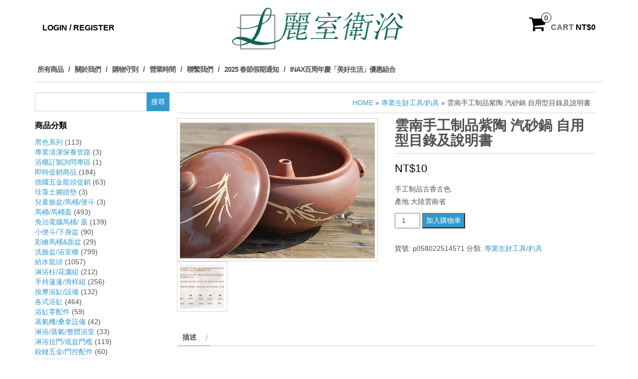

--- FILE ---
content_type: text/html; charset=UTF-8
request_url: https://store.lishih.net/item/p058022514571/
body_size: 18554
content:
<!DOCTYPE html>
<html lang="zh-TW">
	<head>
		<meta http-equiv="content-type" content="text/html; charset=UTF-8" />
		<meta http-equiv="X-UA-Compatible" content="IE=edge">
		<meta name="viewport" content="width=device-width, initial-scale=1.0">
		<link rel="pingback" href="https://store.lishih.net/xmlrpc.php" />
		<meta name='robots' content='index, follow, max-image-preview:large, max-snippet:-1, max-video-preview:-1' />
<!-- Jetpack Site Verification Tags -->
<script>window._wca = window._wca || [];</script>

	<!-- This site is optimized with the Yoast SEO plugin v24.0 - https://yoast.com/wordpress/plugins/seo/ -->
	<title>雲南手工制品紫陶 汽砂鍋 自用型目錄及說明書 - 麗室衛浴</title>
	<link rel="canonical" href="https://store.lishih.net/item/p058022514571/" />
	<meta property="og:locale" content="zh_TW" />
	<meta property="og:type" content="article" />
	<meta property="og:title" content="雲南手工制品紫陶 汽砂鍋 自用型目錄及說明書 - 麗室衛浴" />
	<meta property="og:description" content="手工制品古香古色. 產地:大陸雲南省" />
	<meta property="og:url" content="https://store.lishih.net/item/p058022514571/" />
	<meta property="og:site_name" content="麗室衛浴" />
	<meta property="article:publisher" content="https://www.facebook.com/lishih.net/" />
	<meta property="article:modified_time" content="2018-04-26T11:11:42+00:00" />
	<meta property="og:image" content="https://store.lishih.net/wp-content/uploads/p058022514571_0.jpg" />
	<meta property="og:image:width" content="528" />
	<meta property="og:image:height" content="372" />
	<meta property="og:image:type" content="image/jpeg" />
	<script type="application/ld+json" class="yoast-schema-graph">{"@context":"https://schema.org","@graph":[{"@type":"WebPage","@id":"https://store.lishih.net/item/p058022514571/","url":"https://store.lishih.net/item/p058022514571/","name":"雲南手工制品紫陶 汽砂鍋 自用型目錄及說明書 - 麗室衛浴","isPartOf":{"@id":"https://store.lishih.net/#website"},"primaryImageOfPage":{"@id":"https://store.lishih.net/item/p058022514571/#primaryimage"},"image":{"@id":"https://store.lishih.net/item/p058022514571/#primaryimage"},"thumbnailUrl":"https://store.lishih.net/wp-content/uploads/p058022514571_0.jpg","datePublished":"2018-04-26T11:11:31+00:00","dateModified":"2018-04-26T11:11:42+00:00","breadcrumb":{"@id":"https://store.lishih.net/item/p058022514571/#breadcrumb"},"inLanguage":"zh-TW","potentialAction":[{"@type":"ReadAction","target":["https://store.lishih.net/item/p058022514571/"]}]},{"@type":"ImageObject","inLanguage":"zh-TW","@id":"https://store.lishih.net/item/p058022514571/#primaryimage","url":"https://store.lishih.net/wp-content/uploads/p058022514571_0.jpg","contentUrl":"https://store.lishih.net/wp-content/uploads/p058022514571_0.jpg","width":528,"height":372},{"@type":"BreadcrumbList","@id":"https://store.lishih.net/item/p058022514571/#breadcrumb","itemListElement":[{"@type":"ListItem","position":1,"name":"首頁","item":"https://store.lishih.net/"},{"@type":"ListItem","position":2,"name":"商店","item":"https://store.lishih.net/"},{"@type":"ListItem","position":3,"name":"雲南手工制品紫陶 汽砂鍋 自用型目錄及說明書"}]},{"@type":"WebSite","@id":"https://store.lishih.net/#website","url":"https://store.lishih.net/","name":"麗室衛浴","description":"線上商城","publisher":{"@id":"https://store.lishih.net/#organization"},"potentialAction":[{"@type":"SearchAction","target":{"@type":"EntryPoint","urlTemplate":"https://store.lishih.net/?s={search_term_string}"},"query-input":{"@type":"PropertyValueSpecification","valueRequired":true,"valueName":"search_term_string"}}],"inLanguage":"zh-TW"},{"@type":"Organization","@id":"https://store.lishih.net/#organization","name":"麗室衛浴","url":"https://store.lishih.net/","logo":{"@type":"ImageObject","inLanguage":"zh-TW","@id":"https://store.lishih.net/#/schema/logo/image/","url":"https://store.lishih.net/wp-content/uploads/site_identity/logo.png","contentUrl":"https://store.lishih.net/wp-content/uploads/site_identity/logo.png","width":701,"height":168,"caption":"麗室衛浴"},"image":{"@id":"https://store.lishih.net/#/schema/logo/image/"},"sameAs":["https://www.facebook.com/lishih.net/","https://www.youtube.com/channel/UC4cCASX0FClxUfPutvheBMQ"]}]}</script>
	<!-- / Yoast SEO plugin. -->


<link rel='dns-prefetch' href='//stats.wp.com' />
<link rel='dns-prefetch' href='//secure.gravatar.com' />
<link rel='dns-prefetch' href='//v0.wordpress.com' />
<link rel='dns-prefetch' href='//widgets.wp.com' />
<link rel='dns-prefetch' href='//s0.wp.com' />
<link rel='dns-prefetch' href='//0.gravatar.com' />
<link rel='dns-prefetch' href='//1.gravatar.com' />
<link rel='dns-prefetch' href='//2.gravatar.com' />
<link rel="alternate" type="application/rss+xml" title="訂閱《麗室衛浴》&raquo; 資訊提供" href="https://store.lishih.net/feed/" />
<link rel="alternate" type="application/rss+xml" title="訂閱《麗室衛浴》&raquo; 留言的資訊提供" href="https://store.lishih.net/comments/feed/" />
<link rel="alternate" type="application/rss+xml" title="訂閱《麗室衛浴 》&raquo;〈雲南手工制品紫陶 汽砂鍋 自用型目錄及說明書〉留言的資訊提供" href="https://store.lishih.net/item/p058022514571/feed/" />
		<!-- This site uses the Google Analytics by MonsterInsights plugin v9.2.2 - Using Analytics tracking - https://www.monsterinsights.com/ -->
							<script src="//www.googletagmanager.com/gtag/js?id=G-2PJ0754TX0"  data-cfasync="false" data-wpfc-render="false" type="text/javascript" async></script>
			<script data-cfasync="false" data-wpfc-render="false" type="text/javascript">
				var mi_version = '9.2.2';
				var mi_track_user = true;
				var mi_no_track_reason = '';
								var MonsterInsightsDefaultLocations = {"page_location":"https:\/\/store.lishih.net\/item\/p058022514571\/"};
				if ( typeof MonsterInsightsPrivacyGuardFilter === 'function' ) {
					var MonsterInsightsLocations = (typeof MonsterInsightsExcludeQuery === 'object') ? MonsterInsightsPrivacyGuardFilter( MonsterInsightsExcludeQuery ) : MonsterInsightsPrivacyGuardFilter( MonsterInsightsDefaultLocations );
				} else {
					var MonsterInsightsLocations = (typeof MonsterInsightsExcludeQuery === 'object') ? MonsterInsightsExcludeQuery : MonsterInsightsDefaultLocations;
				}

								var disableStrs = [
										'ga-disable-G-2PJ0754TX0',
									];

				/* Function to detect opted out users */
				function __gtagTrackerIsOptedOut() {
					for (var index = 0; index < disableStrs.length; index++) {
						if (document.cookie.indexOf(disableStrs[index] + '=true') > -1) {
							return true;
						}
					}

					return false;
				}

				/* Disable tracking if the opt-out cookie exists. */
				if (__gtagTrackerIsOptedOut()) {
					for (var index = 0; index < disableStrs.length; index++) {
						window[disableStrs[index]] = true;
					}
				}

				/* Opt-out function */
				function __gtagTrackerOptout() {
					for (var index = 0; index < disableStrs.length; index++) {
						document.cookie = disableStrs[index] + '=true; expires=Thu, 31 Dec 2099 23:59:59 UTC; path=/';
						window[disableStrs[index]] = true;
					}
				}

				if ('undefined' === typeof gaOptout) {
					function gaOptout() {
						__gtagTrackerOptout();
					}
				}
								window.dataLayer = window.dataLayer || [];

				window.MonsterInsightsDualTracker = {
					helpers: {},
					trackers: {},
				};
				if (mi_track_user) {
					function __gtagDataLayer() {
						dataLayer.push(arguments);
					}

					function __gtagTracker(type, name, parameters) {
						if (!parameters) {
							parameters = {};
						}

						if (parameters.send_to) {
							__gtagDataLayer.apply(null, arguments);
							return;
						}

						if (type === 'event') {
														parameters.send_to = monsterinsights_frontend.v4_id;
							var hookName = name;
							if (typeof parameters['event_category'] !== 'undefined') {
								hookName = parameters['event_category'] + ':' + name;
							}

							if (typeof MonsterInsightsDualTracker.trackers[hookName] !== 'undefined') {
								MonsterInsightsDualTracker.trackers[hookName](parameters);
							} else {
								__gtagDataLayer('event', name, parameters);
							}
							
						} else {
							__gtagDataLayer.apply(null, arguments);
						}
					}

					__gtagTracker('js', new Date());
					__gtagTracker('set', {
						'developer_id.dZGIzZG': true,
											});
					if ( MonsterInsightsLocations.page_location ) {
						__gtagTracker('set', MonsterInsightsLocations);
					}
										__gtagTracker('config', 'G-2PJ0754TX0', {"forceSSL":"true"} );
															window.gtag = __gtagTracker;										(function () {
						/* https://developers.google.com/analytics/devguides/collection/analyticsjs/ */
						/* ga and __gaTracker compatibility shim. */
						var noopfn = function () {
							return null;
						};
						var newtracker = function () {
							return new Tracker();
						};
						var Tracker = function () {
							return null;
						};
						var p = Tracker.prototype;
						p.get = noopfn;
						p.set = noopfn;
						p.send = function () {
							var args = Array.prototype.slice.call(arguments);
							args.unshift('send');
							__gaTracker.apply(null, args);
						};
						var __gaTracker = function () {
							var len = arguments.length;
							if (len === 0) {
								return;
							}
							var f = arguments[len - 1];
							if (typeof f !== 'object' || f === null || typeof f.hitCallback !== 'function') {
								if ('send' === arguments[0]) {
									var hitConverted, hitObject = false, action;
									if ('event' === arguments[1]) {
										if ('undefined' !== typeof arguments[3]) {
											hitObject = {
												'eventAction': arguments[3],
												'eventCategory': arguments[2],
												'eventLabel': arguments[4],
												'value': arguments[5] ? arguments[5] : 1,
											}
										}
									}
									if ('pageview' === arguments[1]) {
										if ('undefined' !== typeof arguments[2]) {
											hitObject = {
												'eventAction': 'page_view',
												'page_path': arguments[2],
											}
										}
									}
									if (typeof arguments[2] === 'object') {
										hitObject = arguments[2];
									}
									if (typeof arguments[5] === 'object') {
										Object.assign(hitObject, arguments[5]);
									}
									if ('undefined' !== typeof arguments[1].hitType) {
										hitObject = arguments[1];
										if ('pageview' === hitObject.hitType) {
											hitObject.eventAction = 'page_view';
										}
									}
									if (hitObject) {
										action = 'timing' === arguments[1].hitType ? 'timing_complete' : hitObject.eventAction;
										hitConverted = mapArgs(hitObject);
										__gtagTracker('event', action, hitConverted);
									}
								}
								return;
							}

							function mapArgs(args) {
								var arg, hit = {};
								var gaMap = {
									'eventCategory': 'event_category',
									'eventAction': 'event_action',
									'eventLabel': 'event_label',
									'eventValue': 'event_value',
									'nonInteraction': 'non_interaction',
									'timingCategory': 'event_category',
									'timingVar': 'name',
									'timingValue': 'value',
									'timingLabel': 'event_label',
									'page': 'page_path',
									'location': 'page_location',
									'title': 'page_title',
									'referrer' : 'page_referrer',
								};
								for (arg in args) {
																		if (!(!args.hasOwnProperty(arg) || !gaMap.hasOwnProperty(arg))) {
										hit[gaMap[arg]] = args[arg];
									} else {
										hit[arg] = args[arg];
									}
								}
								return hit;
							}

							try {
								f.hitCallback();
							} catch (ex) {
							}
						};
						__gaTracker.create = newtracker;
						__gaTracker.getByName = newtracker;
						__gaTracker.getAll = function () {
							return [];
						};
						__gaTracker.remove = noopfn;
						__gaTracker.loaded = true;
						window['__gaTracker'] = __gaTracker;
					})();
									} else {
										console.log("");
					(function () {
						function __gtagTracker() {
							return null;
						}

						window['__gtagTracker'] = __gtagTracker;
						window['gtag'] = __gtagTracker;
					})();
									}
			</script>
				<!-- / Google Analytics by MonsterInsights -->
		<script type="text/javascript">
/* <![CDATA[ */
window._wpemojiSettings = {"baseUrl":"https:\/\/s.w.org\/images\/core\/emoji\/15.0.3\/72x72\/","ext":".png","svgUrl":"https:\/\/s.w.org\/images\/core\/emoji\/15.0.3\/svg\/","svgExt":".svg","source":{"concatemoji":"https:\/\/store.lishih.net\/wp-includes\/js\/wp-emoji-release.min.js?ver=6.7"}};
/*! This file is auto-generated */
!function(i,n){var o,s,e;function c(e){try{var t={supportTests:e,timestamp:(new Date).valueOf()};sessionStorage.setItem(o,JSON.stringify(t))}catch(e){}}function p(e,t,n){e.clearRect(0,0,e.canvas.width,e.canvas.height),e.fillText(t,0,0);var t=new Uint32Array(e.getImageData(0,0,e.canvas.width,e.canvas.height).data),r=(e.clearRect(0,0,e.canvas.width,e.canvas.height),e.fillText(n,0,0),new Uint32Array(e.getImageData(0,0,e.canvas.width,e.canvas.height).data));return t.every(function(e,t){return e===r[t]})}function u(e,t,n){switch(t){case"flag":return n(e,"\ud83c\udff3\ufe0f\u200d\u26a7\ufe0f","\ud83c\udff3\ufe0f\u200b\u26a7\ufe0f")?!1:!n(e,"\ud83c\uddfa\ud83c\uddf3","\ud83c\uddfa\u200b\ud83c\uddf3")&&!n(e,"\ud83c\udff4\udb40\udc67\udb40\udc62\udb40\udc65\udb40\udc6e\udb40\udc67\udb40\udc7f","\ud83c\udff4\u200b\udb40\udc67\u200b\udb40\udc62\u200b\udb40\udc65\u200b\udb40\udc6e\u200b\udb40\udc67\u200b\udb40\udc7f");case"emoji":return!n(e,"\ud83d\udc26\u200d\u2b1b","\ud83d\udc26\u200b\u2b1b")}return!1}function f(e,t,n){var r="undefined"!=typeof WorkerGlobalScope&&self instanceof WorkerGlobalScope?new OffscreenCanvas(300,150):i.createElement("canvas"),a=r.getContext("2d",{willReadFrequently:!0}),o=(a.textBaseline="top",a.font="600 32px Arial",{});return e.forEach(function(e){o[e]=t(a,e,n)}),o}function t(e){var t=i.createElement("script");t.src=e,t.defer=!0,i.head.appendChild(t)}"undefined"!=typeof Promise&&(o="wpEmojiSettingsSupports",s=["flag","emoji"],n.supports={everything:!0,everythingExceptFlag:!0},e=new Promise(function(e){i.addEventListener("DOMContentLoaded",e,{once:!0})}),new Promise(function(t){var n=function(){try{var e=JSON.parse(sessionStorage.getItem(o));if("object"==typeof e&&"number"==typeof e.timestamp&&(new Date).valueOf()<e.timestamp+604800&&"object"==typeof e.supportTests)return e.supportTests}catch(e){}return null}();if(!n){if("undefined"!=typeof Worker&&"undefined"!=typeof OffscreenCanvas&&"undefined"!=typeof URL&&URL.createObjectURL&&"undefined"!=typeof Blob)try{var e="postMessage("+f.toString()+"("+[JSON.stringify(s),u.toString(),p.toString()].join(",")+"));",r=new Blob([e],{type:"text/javascript"}),a=new Worker(URL.createObjectURL(r),{name:"wpTestEmojiSupports"});return void(a.onmessage=function(e){c(n=e.data),a.terminate(),t(n)})}catch(e){}c(n=f(s,u,p))}t(n)}).then(function(e){for(var t in e)n.supports[t]=e[t],n.supports.everything=n.supports.everything&&n.supports[t],"flag"!==t&&(n.supports.everythingExceptFlag=n.supports.everythingExceptFlag&&n.supports[t]);n.supports.everythingExceptFlag=n.supports.everythingExceptFlag&&!n.supports.flag,n.DOMReady=!1,n.readyCallback=function(){n.DOMReady=!0}}).then(function(){return e}).then(function(){var e;n.supports.everything||(n.readyCallback(),(e=n.source||{}).concatemoji?t(e.concatemoji):e.wpemoji&&e.twemoji&&(t(e.twemoji),t(e.wpemoji)))}))}((window,document),window._wpemojiSettings);
/* ]]> */
</script>
<style id='wp-emoji-styles-inline-css' type='text/css'>

	img.wp-smiley, img.emoji {
		display: inline !important;
		border: none !important;
		box-shadow: none !important;
		height: 1em !important;
		width: 1em !important;
		margin: 0 0.07em !important;
		vertical-align: -0.1em !important;
		background: none !important;
		padding: 0 !important;
	}
</style>
<link rel='stylesheet' id='wp-block-library-css' href='https://store.lishih.net/wp-includes/css/dist/block-library/style.min.css?ver=6.7' type='text/css' media='all' />
<link rel='stylesheet' id='mediaelement-css' href='https://store.lishih.net/wp-includes/js/mediaelement/mediaelementplayer-legacy.min.css?ver=4.2.17' type='text/css' media='all' />
<link rel='stylesheet' id='wp-mediaelement-css' href='https://store.lishih.net/wp-includes/js/mediaelement/wp-mediaelement.min.css?ver=6.7' type='text/css' media='all' />
<style id='jetpack-sharing-buttons-style-inline-css' type='text/css'>
.jetpack-sharing-buttons__services-list{display:flex;flex-direction:row;flex-wrap:wrap;gap:0;list-style-type:none;margin:5px;padding:0}.jetpack-sharing-buttons__services-list.has-small-icon-size{font-size:12px}.jetpack-sharing-buttons__services-list.has-normal-icon-size{font-size:16px}.jetpack-sharing-buttons__services-list.has-large-icon-size{font-size:24px}.jetpack-sharing-buttons__services-list.has-huge-icon-size{font-size:36px}@media print{.jetpack-sharing-buttons__services-list{display:none!important}}.editor-styles-wrapper .wp-block-jetpack-sharing-buttons{gap:0;padding-inline-start:0}ul.jetpack-sharing-buttons__services-list.has-background{padding:1.25em 2.375em}
</style>
<style id='classic-theme-styles-inline-css' type='text/css'>
/*! This file is auto-generated */
.wp-block-button__link{color:#fff;background-color:#32373c;border-radius:9999px;box-shadow:none;text-decoration:none;padding:calc(.667em + 2px) calc(1.333em + 2px);font-size:1.125em}.wp-block-file__button{background:#32373c;color:#fff;text-decoration:none}
</style>
<style id='global-styles-inline-css' type='text/css'>
:root{--wp--preset--aspect-ratio--square: 1;--wp--preset--aspect-ratio--4-3: 4/3;--wp--preset--aspect-ratio--3-4: 3/4;--wp--preset--aspect-ratio--3-2: 3/2;--wp--preset--aspect-ratio--2-3: 2/3;--wp--preset--aspect-ratio--16-9: 16/9;--wp--preset--aspect-ratio--9-16: 9/16;--wp--preset--color--black: #000000;--wp--preset--color--cyan-bluish-gray: #abb8c3;--wp--preset--color--white: #ffffff;--wp--preset--color--pale-pink: #f78da7;--wp--preset--color--vivid-red: #cf2e2e;--wp--preset--color--luminous-vivid-orange: #ff6900;--wp--preset--color--luminous-vivid-amber: #fcb900;--wp--preset--color--light-green-cyan: #7bdcb5;--wp--preset--color--vivid-green-cyan: #00d084;--wp--preset--color--pale-cyan-blue: #8ed1fc;--wp--preset--color--vivid-cyan-blue: #0693e3;--wp--preset--color--vivid-purple: #9b51e0;--wp--preset--gradient--vivid-cyan-blue-to-vivid-purple: linear-gradient(135deg,rgba(6,147,227,1) 0%,rgb(155,81,224) 100%);--wp--preset--gradient--light-green-cyan-to-vivid-green-cyan: linear-gradient(135deg,rgb(122,220,180) 0%,rgb(0,208,130) 100%);--wp--preset--gradient--luminous-vivid-amber-to-luminous-vivid-orange: linear-gradient(135deg,rgba(252,185,0,1) 0%,rgba(255,105,0,1) 100%);--wp--preset--gradient--luminous-vivid-orange-to-vivid-red: linear-gradient(135deg,rgba(255,105,0,1) 0%,rgb(207,46,46) 100%);--wp--preset--gradient--very-light-gray-to-cyan-bluish-gray: linear-gradient(135deg,rgb(238,238,238) 0%,rgb(169,184,195) 100%);--wp--preset--gradient--cool-to-warm-spectrum: linear-gradient(135deg,rgb(74,234,220) 0%,rgb(151,120,209) 20%,rgb(207,42,186) 40%,rgb(238,44,130) 60%,rgb(251,105,98) 80%,rgb(254,248,76) 100%);--wp--preset--gradient--blush-light-purple: linear-gradient(135deg,rgb(255,206,236) 0%,rgb(152,150,240) 100%);--wp--preset--gradient--blush-bordeaux: linear-gradient(135deg,rgb(254,205,165) 0%,rgb(254,45,45) 50%,rgb(107,0,62) 100%);--wp--preset--gradient--luminous-dusk: linear-gradient(135deg,rgb(255,203,112) 0%,rgb(199,81,192) 50%,rgb(65,88,208) 100%);--wp--preset--gradient--pale-ocean: linear-gradient(135deg,rgb(255,245,203) 0%,rgb(182,227,212) 50%,rgb(51,167,181) 100%);--wp--preset--gradient--electric-grass: linear-gradient(135deg,rgb(202,248,128) 0%,rgb(113,206,126) 100%);--wp--preset--gradient--midnight: linear-gradient(135deg,rgb(2,3,129) 0%,rgb(40,116,252) 100%);--wp--preset--font-size--small: 13px;--wp--preset--font-size--medium: 20px;--wp--preset--font-size--large: 36px;--wp--preset--font-size--x-large: 42px;--wp--preset--font-family--inter: "Inter", sans-serif;--wp--preset--font-family--cardo: Cardo;--wp--preset--spacing--20: 0.44rem;--wp--preset--spacing--30: 0.67rem;--wp--preset--spacing--40: 1rem;--wp--preset--spacing--50: 1.5rem;--wp--preset--spacing--60: 2.25rem;--wp--preset--spacing--70: 3.38rem;--wp--preset--spacing--80: 5.06rem;--wp--preset--shadow--natural: 6px 6px 9px rgba(0, 0, 0, 0.2);--wp--preset--shadow--deep: 12px 12px 50px rgba(0, 0, 0, 0.4);--wp--preset--shadow--sharp: 6px 6px 0px rgba(0, 0, 0, 0.2);--wp--preset--shadow--outlined: 6px 6px 0px -3px rgba(255, 255, 255, 1), 6px 6px rgba(0, 0, 0, 1);--wp--preset--shadow--crisp: 6px 6px 0px rgba(0, 0, 0, 1);}:where(.is-layout-flex){gap: 0.5em;}:where(.is-layout-grid){gap: 0.5em;}body .is-layout-flex{display: flex;}.is-layout-flex{flex-wrap: wrap;align-items: center;}.is-layout-flex > :is(*, div){margin: 0;}body .is-layout-grid{display: grid;}.is-layout-grid > :is(*, div){margin: 0;}:where(.wp-block-columns.is-layout-flex){gap: 2em;}:where(.wp-block-columns.is-layout-grid){gap: 2em;}:where(.wp-block-post-template.is-layout-flex){gap: 1.25em;}:where(.wp-block-post-template.is-layout-grid){gap: 1.25em;}.has-black-color{color: var(--wp--preset--color--black) !important;}.has-cyan-bluish-gray-color{color: var(--wp--preset--color--cyan-bluish-gray) !important;}.has-white-color{color: var(--wp--preset--color--white) !important;}.has-pale-pink-color{color: var(--wp--preset--color--pale-pink) !important;}.has-vivid-red-color{color: var(--wp--preset--color--vivid-red) !important;}.has-luminous-vivid-orange-color{color: var(--wp--preset--color--luminous-vivid-orange) !important;}.has-luminous-vivid-amber-color{color: var(--wp--preset--color--luminous-vivid-amber) !important;}.has-light-green-cyan-color{color: var(--wp--preset--color--light-green-cyan) !important;}.has-vivid-green-cyan-color{color: var(--wp--preset--color--vivid-green-cyan) !important;}.has-pale-cyan-blue-color{color: var(--wp--preset--color--pale-cyan-blue) !important;}.has-vivid-cyan-blue-color{color: var(--wp--preset--color--vivid-cyan-blue) !important;}.has-vivid-purple-color{color: var(--wp--preset--color--vivid-purple) !important;}.has-black-background-color{background-color: var(--wp--preset--color--black) !important;}.has-cyan-bluish-gray-background-color{background-color: var(--wp--preset--color--cyan-bluish-gray) !important;}.has-white-background-color{background-color: var(--wp--preset--color--white) !important;}.has-pale-pink-background-color{background-color: var(--wp--preset--color--pale-pink) !important;}.has-vivid-red-background-color{background-color: var(--wp--preset--color--vivid-red) !important;}.has-luminous-vivid-orange-background-color{background-color: var(--wp--preset--color--luminous-vivid-orange) !important;}.has-luminous-vivid-amber-background-color{background-color: var(--wp--preset--color--luminous-vivid-amber) !important;}.has-light-green-cyan-background-color{background-color: var(--wp--preset--color--light-green-cyan) !important;}.has-vivid-green-cyan-background-color{background-color: var(--wp--preset--color--vivid-green-cyan) !important;}.has-pale-cyan-blue-background-color{background-color: var(--wp--preset--color--pale-cyan-blue) !important;}.has-vivid-cyan-blue-background-color{background-color: var(--wp--preset--color--vivid-cyan-blue) !important;}.has-vivid-purple-background-color{background-color: var(--wp--preset--color--vivid-purple) !important;}.has-black-border-color{border-color: var(--wp--preset--color--black) !important;}.has-cyan-bluish-gray-border-color{border-color: var(--wp--preset--color--cyan-bluish-gray) !important;}.has-white-border-color{border-color: var(--wp--preset--color--white) !important;}.has-pale-pink-border-color{border-color: var(--wp--preset--color--pale-pink) !important;}.has-vivid-red-border-color{border-color: var(--wp--preset--color--vivid-red) !important;}.has-luminous-vivid-orange-border-color{border-color: var(--wp--preset--color--luminous-vivid-orange) !important;}.has-luminous-vivid-amber-border-color{border-color: var(--wp--preset--color--luminous-vivid-amber) !important;}.has-light-green-cyan-border-color{border-color: var(--wp--preset--color--light-green-cyan) !important;}.has-vivid-green-cyan-border-color{border-color: var(--wp--preset--color--vivid-green-cyan) !important;}.has-pale-cyan-blue-border-color{border-color: var(--wp--preset--color--pale-cyan-blue) !important;}.has-vivid-cyan-blue-border-color{border-color: var(--wp--preset--color--vivid-cyan-blue) !important;}.has-vivid-purple-border-color{border-color: var(--wp--preset--color--vivid-purple) !important;}.has-vivid-cyan-blue-to-vivid-purple-gradient-background{background: var(--wp--preset--gradient--vivid-cyan-blue-to-vivid-purple) !important;}.has-light-green-cyan-to-vivid-green-cyan-gradient-background{background: var(--wp--preset--gradient--light-green-cyan-to-vivid-green-cyan) !important;}.has-luminous-vivid-amber-to-luminous-vivid-orange-gradient-background{background: var(--wp--preset--gradient--luminous-vivid-amber-to-luminous-vivid-orange) !important;}.has-luminous-vivid-orange-to-vivid-red-gradient-background{background: var(--wp--preset--gradient--luminous-vivid-orange-to-vivid-red) !important;}.has-very-light-gray-to-cyan-bluish-gray-gradient-background{background: var(--wp--preset--gradient--very-light-gray-to-cyan-bluish-gray) !important;}.has-cool-to-warm-spectrum-gradient-background{background: var(--wp--preset--gradient--cool-to-warm-spectrum) !important;}.has-blush-light-purple-gradient-background{background: var(--wp--preset--gradient--blush-light-purple) !important;}.has-blush-bordeaux-gradient-background{background: var(--wp--preset--gradient--blush-bordeaux) !important;}.has-luminous-dusk-gradient-background{background: var(--wp--preset--gradient--luminous-dusk) !important;}.has-pale-ocean-gradient-background{background: var(--wp--preset--gradient--pale-ocean) !important;}.has-electric-grass-gradient-background{background: var(--wp--preset--gradient--electric-grass) !important;}.has-midnight-gradient-background{background: var(--wp--preset--gradient--midnight) !important;}.has-small-font-size{font-size: var(--wp--preset--font-size--small) !important;}.has-medium-font-size{font-size: var(--wp--preset--font-size--medium) !important;}.has-large-font-size{font-size: var(--wp--preset--font-size--large) !important;}.has-x-large-font-size{font-size: var(--wp--preset--font-size--x-large) !important;}
:where(.wp-block-post-template.is-layout-flex){gap: 1.25em;}:where(.wp-block-post-template.is-layout-grid){gap: 1.25em;}
:where(.wp-block-columns.is-layout-flex){gap: 2em;}:where(.wp-block-columns.is-layout-grid){gap: 2em;}
:root :where(.wp-block-pullquote){font-size: 1.5em;line-height: 1.6;}
</style>
<link rel='stylesheet' id='photoswipe-css' href='https://store.lishih.net/wp-content/plugins/woocommerce/assets/css/photoswipe/photoswipe.min.css?ver=9.4.1' type='text/css' media='all' />
<link rel='stylesheet' id='photoswipe-default-skin-css' href='https://store.lishih.net/wp-content/plugins/woocommerce/assets/css/photoswipe/default-skin/default-skin.min.css?ver=9.4.1' type='text/css' media='all' />
<link rel='stylesheet' id='woocommerce-layout-css' href='https://store.lishih.net/wp-content/plugins/woocommerce/assets/css/woocommerce-layout.css?ver=9.4.1' type='text/css' media='all' />
<style id='woocommerce-layout-inline-css' type='text/css'>

	.infinite-scroll .woocommerce-pagination {
		display: none;
	}
</style>
<link rel='stylesheet' id='woocommerce-smallscreen-css' href='https://store.lishih.net/wp-content/plugins/woocommerce/assets/css/woocommerce-smallscreen.css?ver=9.4.1' type='text/css' media='only screen and (max-width: 768px)' />
<link rel='stylesheet' id='woocommerce-general-css' href='https://store.lishih.net/wp-content/plugins/woocommerce/assets/css/woocommerce.css?ver=9.4.1' type='text/css' media='all' />
<style id='woocommerce-inline-inline-css' type='text/css'>
.woocommerce form .form-row .required { visibility: visible; }
</style>
<link rel='stylesheet' id='jquery-ui-style-css' href='https://store.lishih.net/wp-content/plugins/woocommerce-jetpack/includes/css/jquery-ui.css?ver=1769028921' type='text/css' media='all' />
<link rel='stylesheet' id='wcj-timepicker-style-css' href='https://store.lishih.net/wp-content/plugins/woocommerce-jetpack/includes/lib/timepicker/jquery.timepicker.min.css?ver=7.2.4' type='text/css' media='all' />
<link rel='stylesheet' id='bootstrap-css' href='https://store.lishih.net/wp-content/themes/maxstore/css/bootstrap.css?ver=3.3.4' type='text/css' media='all' />
<link rel='stylesheet' id='chld_thm_cfg_parent-css' href='https://store.lishih.net/wp-content/themes/maxstore/style.css?ver=6.7' type='text/css' media='all' />
<link rel='stylesheet' id='maxstore-stylesheet-css' href='https://store.lishih.net/wp-content/themes/lishih-store/style.css?ver=0.9.0.1517554460' type='text/css' media='all' />
<link rel='stylesheet' id='font-awesome-css' href='https://store.lishih.net/wp-content/themes/maxstore/css/font-awesome.min.css?ver=4.7' type='text/css' media='all' />
<link rel='stylesheet' id='jetpack_likes-css' href='https://store.lishih.net/wp-content/plugins/jetpack/modules/likes/style.css?ver=14.0' type='text/css' media='all' />
<link rel='stylesheet' id='simcal-qtip-css' href='https://store.lishih.net/wp-content/plugins/google-calendar-events/assets/generated/vendor/jquery.qtip.min.css?ver=3.4.8' type='text/css' media='all' />
<link rel='stylesheet' id='simcal-default-calendar-grid-css' href='https://store.lishih.net/wp-content/plugins/google-calendar-events/assets/generated/default-calendar-grid.min.css?ver=3.4.8' type='text/css' media='all' />
<link rel='stylesheet' id='simcal-default-calendar-list-css' href='https://store.lishih.net/wp-content/plugins/google-calendar-events/assets/generated/default-calendar-list.min.css?ver=3.4.8' type='text/css' media='all' />
<script type="text/javascript" src="https://store.lishih.net/wp-content/plugins/google-analytics-for-wordpress/assets/js/frontend-gtag.min.js?ver=9.2.2" id="monsterinsights-frontend-script-js" async="async" data-wp-strategy="async"></script>
<script data-cfasync="false" data-wpfc-render="false" type="text/javascript" id='monsterinsights-frontend-script-js-extra'>/* <![CDATA[ */
var monsterinsights_frontend = {"js_events_tracking":"true","download_extensions":"doc,pdf,ppt,zip,xls,docx,pptx,xlsx","inbound_paths":"[]","home_url":"https:\/\/store.lishih.net","hash_tracking":"false","v4_id":"G-2PJ0754TX0"};/* ]]> */
</script>
<script type="text/javascript" src="//store.lishih.net/wp-content/plugins/wp-hide-security-enhancer/assets/js/devtools-detect.js?ver=2.5" id="devtools-detect-js"></script>
<script type="text/javascript" src="https://store.lishih.net/wp-includes/js/jquery/jquery.min.js?ver=3.7.1" id="jquery-core-js"></script>
<script type="text/javascript" src="https://store.lishih.net/wp-includes/js/jquery/jquery-migrate.min.js?ver=3.4.1" id="jquery-migrate-js"></script>
<script type="text/javascript" src="https://store.lishih.net/wp-content/plugins/woocommerce/assets/js/jquery-blockui/jquery.blockUI.min.js?ver=2.7.0-wc.9.4.1" id="jquery-blockui-js" defer="defer" data-wp-strategy="defer"></script>
<script type="text/javascript" id="wc-add-to-cart-js-extra">
/* <![CDATA[ */
var wc_add_to_cart_params = {"ajax_url":"\/wp-admin\/admin-ajax.php","wc_ajax_url":"\/?wc-ajax=%%endpoint%%","i18n_view_cart":"\u67e5\u770b\u8cfc\u7269\u8eca","cart_url":"https:\/\/store.lishih.net\/cart\/","is_cart":"","cart_redirect_after_add":"no"};
/* ]]> */
</script>
<script type="text/javascript" src="https://store.lishih.net/wp-content/plugins/woocommerce/assets/js/frontend/add-to-cart.min.js?ver=9.4.1" id="wc-add-to-cart-js" defer="defer" data-wp-strategy="defer"></script>
<script type="text/javascript" src="https://store.lishih.net/wp-content/plugins/woocommerce/assets/js/photoswipe/photoswipe.min.js?ver=4.1.1-wc.9.4.1" id="photoswipe-js" defer="defer" data-wp-strategy="defer"></script>
<script type="text/javascript" src="https://store.lishih.net/wp-content/plugins/woocommerce/assets/js/photoswipe/photoswipe-ui-default.min.js?ver=4.1.1-wc.9.4.1" id="photoswipe-ui-default-js" defer="defer" data-wp-strategy="defer"></script>
<script type="text/javascript" id="wc-single-product-js-extra">
/* <![CDATA[ */
var wc_single_product_params = {"i18n_required_rating_text":"\u8acb\u9078\u64c7\u8a55\u5206","review_rating_required":"yes","flexslider":{"rtl":false,"animation":"slide","smoothHeight":true,"directionNav":false,"controlNav":"thumbnails","slideshow":false,"animationSpeed":500,"animationLoop":false,"allowOneSlide":false},"zoom_enabled":"","zoom_options":[],"photoswipe_enabled":"1","photoswipe_options":{"shareEl":false,"closeOnScroll":false,"history":false,"hideAnimationDuration":0,"showAnimationDuration":0},"flexslider_enabled":""};
/* ]]> */
</script>
<script type="text/javascript" src="https://store.lishih.net/wp-content/plugins/woocommerce/assets/js/frontend/single-product.min.js?ver=9.4.1" id="wc-single-product-js" defer="defer" data-wp-strategy="defer"></script>
<script type="text/javascript" src="https://store.lishih.net/wp-content/plugins/woocommerce/assets/js/js-cookie/js.cookie.min.js?ver=2.1.4-wc.9.4.1" id="js-cookie-js" defer="defer" data-wp-strategy="defer"></script>
<script type="text/javascript" id="woocommerce-js-extra">
/* <![CDATA[ */
var woocommerce_params = {"ajax_url":"\/wp-admin\/admin-ajax.php","wc_ajax_url":"\/?wc-ajax=%%endpoint%%"};
/* ]]> */
</script>
<script type="text/javascript" src="https://store.lishih.net/wp-content/plugins/woocommerce/assets/js/frontend/woocommerce.min.js?ver=9.4.1" id="woocommerce-js" defer="defer" data-wp-strategy="defer"></script>
<script type="text/javascript" src="https://store.lishih.net/wp-content/themes/maxstore/js/bootstrap.js?ver=3.3.4" id="bootstrap-js"></script>
<script type="text/javascript" src="https://store.lishih.net/wp-content/themes/maxstore/js/customscript.js?ver=1.5.2" id="maxstore-theme-js-js"></script>
<script type="text/javascript" src="https://stats.wp.com/s-202604.js" id="woocommerce-analytics-js" defer="defer" data-wp-strategy="defer"></script>
<link rel="https://api.w.org/" href="https://store.lishih.net/wp-json/" /><link rel="alternate" title="JSON" type="application/json" href="https://store.lishih.net/wp-json/wp/v2/product/1515" /><link rel="EditURI" type="application/rsd+xml" title="RSD" href="https://store.lishih.net/xmlrpc.php?rsd" />
<meta name="generator" content="WordPress 6.7" />
<meta name="generator" content="WooCommerce 9.4.1" />
<link rel="alternate" title="oEmbed (JSON)" type="application/json+oembed" href="https://store.lishih.net/wp-json/oembed/1.0/embed?url=https%3A%2F%2Fstore.lishih.net%2Fitem%2Fp058022514571%2F" />
<link rel="alternate" title="oEmbed (XML)" type="text/xml+oembed" href="https://store.lishih.net/wp-json/oembed/1.0/embed?url=https%3A%2F%2Fstore.lishih.net%2Fitem%2Fp058022514571%2F&#038;format=xml" />
	<style>img#wpstats{display:none}</style>
			<noscript><style>.woocommerce-product-gallery{ opacity: 1 !important; }</style></noscript>
	<style class='wp-fonts-local' type='text/css'>
@font-face{font-family:Inter;font-style:normal;font-weight:300 900;font-display:fallback;src:url('https://store.lishih.net/wp-content/plugins/woocommerce/assets/fonts/Inter-VariableFont_slnt,wght.woff2') format('woff2');font-stretch:normal;}
@font-face{font-family:Cardo;font-style:normal;font-weight:400;font-display:fallback;src:url('https://store.lishih.net/wp-content/plugins/woocommerce/assets/fonts/cardo_normal_400.woff2') format('woff2');}
</style>
<link rel="icon" href="https://store.lishih.net/wp-content/uploads/site_identity/favicon-75x75.png" sizes="32x32" />
<link rel="icon" href="https://store.lishih.net/wp-content/uploads/site_identity/favicon.png" sizes="192x192" />
<link rel="apple-touch-icon" href="https://store.lishih.net/wp-content/uploads/site_identity/favicon.png" />
<meta name="msapplication-TileImage" content="https://store.lishih.net/wp-content/uploads/site_identity/favicon.png" />
<style id="kirki-inline-styles">.rsrc-header-text a{color:#222222;}h2.site-desc, h3.site-desc{color:#B6B6B6;}body{background:#ffffff;background-color:#ffffff;}</style>	</head>
	<body id="blog" class="product-template-default single single-product postid-1515 theme-maxstore woocommerce woocommerce-page woocommerce-no-js">
            <a class="skip-link screen-reader-text" href="#site-content">Skip to the content</a>
<div class="container rsrc-container" role="main">
	 
		<div class="row" >
				<header id="site-header" class="col-sm-4 hidden-xs rsrc-header text-center col-sm-push-4" role="banner"> 
							<div class="rsrc-header-img">
					<a href="https://store.lishih.net/"><img src="https://store.lishih.net/wp-content/uploads/site_identity/logo.png" title="麗室衛浴" /></a>
				</div>
			   
		</header> 
		<div class="header-login col-sm-4 col-xs-4 col-sm-pull-4"> 
												<a href="https://store.lishih.net/my-account/" title="Login / Register">Login / Register</a>
				 
					</div>
				 
			<div class="header-cart text-right col-sm-4 col-xs-8">
							<div class="header-cart-inner">
					
				<a class="cart-contents text-right" href="https://store.lishih.net/cart/" title="View your shopping cart">
					<i class="fa fa-shopping-cart"><span class="count">0</span></i><span class="amount-title hidden-sm hidden-xs">Cart </span><span class="amount-cart"><span class="woocommerce-Price-amount amount"><bdi><span class="woocommerce-Price-currencySymbol">&#078;&#084;&#036;</span>0</bdi></span></span> 
				</a>
								<ul class="site-header-cart menu list-unstyled">
					<li>
						<div class="widget woocommerce widget_shopping_cart"><div class="widget_shopping_cart_content"></div></div>					</li>
				</ul>
			</div>
						</div>
			</div>
		<div class="rsrc-top-menu row" >
		<nav id="site-navigation" class="navbar navbar-inverse" role="navigation">

			<div class="navbar-header">
				<button type="button" class="navbar-toggle" data-toggle="collapse" data-target=".navbar-1-collapse">
					<span class="sr-only">Toggle navigation</span>
					<span class="icon-bar"></span>
					<span class="icon-bar"></span>
					<span class="icon-bar"></span>
				</button>
				<header class="visible-xs-block" role="banner"> 
											<div class="rsrc-header-img menu-img text-left">
							<a href="https://store.lishih.net/"><img src="https://store.lishih.net/wp-content/uploads/site_identity/logo.png" title="麗室衛浴" /></a>
						</div>
					   
				</header>
			</div>
			<div class="collapse navbar-collapse navbar-1-collapse"><ul id="menu-%e9%a0%82%e9%83%a8%e9%81%b8%e5%96%ae" class="nav navbar-nav"><li id="menu-item-56" class="menu-item menu-item-type-post_type_archive menu-item-object-product menu-item-56"><a title="所有商品" href="https://store.lishih.net/shop/">所有商品</a></li>
<li id="menu-item-20" class="menu-item menu-item-type-post_type menu-item-object-page menu-item-20"><a title="關於我們" href="https://store.lishih.net/about-lishih-store/">關於我們</a></li>
<li id="menu-item-87" class="menu-item menu-item-type-post_type menu-item-object-page menu-item-87"><a title="購物守則" href="https://store.lishih.net/shopping-policy/">購物守則</a></li>
<li id="menu-item-17558" class="menu-item menu-item-type-post_type menu-item-object-page menu-item-17558"><a title="營業時間" href="https://store.lishih.net/opening-hours/">營業時間</a></li>
<li id="menu-item-22" class="menu-item menu-item-type-post_type menu-item-object-page menu-item-22"><a title="聯繫我們" href="https://store.lishih.net/contact-us/">聯繫我們</a></li>
<li id="menu-item-17559" class="menu-item menu-item-type-post_type menu-item-object-page menu-item-17559"><a title="2025 春節假期通知" href="https://store.lishih.net/2025%e6%98%a5%e7%af%80%e5%81%87%e6%9c%9f%e9%80%9a%e7%9f%a5-%e1%90%9f-%e1%90%9f/">2025 春節假期通知</a></li>
<li id="menu-item-86534" class="menu-item menu-item-type-post_type menu-item-object-page menu-item-86534"><a title="INAX百周年慶「美好生活」優惠組合" href="https://store.lishih.net/inax%e7%99%be%e5%91%a8%e5%b9%b4%e6%85%b6%e3%80%8c%e7%be%8e%e5%a5%bd%e7%94%9f%e6%b4%bb%e3%80%8d%e5%84%aa%e6%83%a0%e7%b5%84%e5%90%882024-09-20%e8%87%b32025-01-31%e6%ad%a2/">INAX百周年慶「美好生活」優惠組合</a></li>
</ul></div>		</nav>
	</div>
		        <div id="site-content" ></div>
    


<!-- start content container -->
<div class="row rsrc-content">

			<aside id="sidebar-secondary" class="col-md-3 rsrc-left" role="complementary">
		<aside id="search-6" class="widget widget_search"><form role="search" method="get" id="searchform" class="searchform" action="https://store.lishih.net/">
				<div>
					<label class="screen-reader-text" for="s">搜尋關鍵字:</label>
					<input type="text" value="" name="s" id="s" />
					<input type="submit" id="searchsubmit" value="搜尋" />
				</div>
			</form></aside><aside id="woocommerce_product_categories-8" class="widget woocommerce widget_product_categories"><h3 class="widget-title">商品分類</h3><ul class="product-categories"><li class="cat-item cat-item-2926"><a href="https://store.lishih.net/product-category/%e6%99%82%e5%b0%9a%e9%bb%91%e7%b3%bb%e5%88%97/">黑色系列</a> <span class="count">(113)</span></li>
<li class="cat-item cat-item-2888"><a href="https://store.lishih.net/product-category/%e5%b0%88%e6%a5%ad%e6%b8%85%e6%bd%94%e4%bf%9d%e9%a4%8a%e7%ae%a1%e8%b7%af/">專業清潔保養管路</a> <span class="count">(3)</span></li>
<li class="cat-item cat-item-2884"><a href="https://store.lishih.net/product-category/%e6%b5%b4%e6%ab%83%e8%a8%82%e8%a3%bd%e8%a9%a2%e5%95%8f%e5%b0%88%e5%8d%80/">浴櫃訂製詢問專區</a> <span class="count">(1)</span></li>
<li class="cat-item cat-item-2880"><a href="https://store.lishih.net/product-category/%e5%8d%b3%e6%99%82%e4%bf%83%e9%8a%b7%e5%95%86%e5%93%81/">即時促銷商品</a> <span class="count">(184)</span></li>
<li class="cat-item cat-item-2734"><a href="https://store.lishih.net/product-category/%e5%be%b7%e5%9c%8b%e4%ba%94%e9%87%91%e9%be%8d%e9%a0%ad%e4%bf%83%e9%8a%b7/">德國五金龍頭促銷</a> <span class="count">(63)</span></li>
<li class="cat-item cat-item-65"><a href="https://store.lishih.net/product-category/%e7%8f%aa%e8%97%bb%e5%9c%9f%e8%85%b3%e8%b8%8f%e5%a2%8a/">珪藻土腳踏墊</a> <span class="count">(3)</span></li>
<li class="cat-item cat-item-67"><a href="https://store.lishih.net/product-category/%e5%85%92%e7%ab%a5%e8%87%89%e7%9b%86-%e9%a6%ac%e6%a1%b6-%e4%be%bf%e6%96%97/">兒童臉盆/馬桶/便斗</a> <span class="count">(3)</span></li>
<li class="cat-item cat-item-68"><a href="https://store.lishih.net/product-category/%e9%a6%ac%e6%a1%b6-%e9%a6%ac%e6%a1%b6%e8%93%8b/">馬桶/馬桶蓋</a> <span class="count">(493)</span></li>
<li class="cat-item cat-item-75"><a href="https://store.lishih.net/product-category/%e5%85%8d%e6%b2%bb%e9%9b%bb%e8%85%a6%e9%a6%ac%e6%a1%b6-%e8%93%8b/">免治電腦馬桶/ 蓋</a> <span class="count">(139)</span></li>
<li class="cat-item cat-item-19"><a href="https://store.lishih.net/product-category/%e5%b0%8f%e4%be%bf%e6%96%97-%e4%b8%8b%e8%ba%ab%e7%9b%86/">小便斗/下身盆</a> <span class="count">(90)</span></li>
<li class="cat-item cat-item-23"><a href="https://store.lishih.net/product-category/%e5%bd%a9%e7%b9%aa%e9%a6%ac%e6%a1%b6%e9%9d%a2%e7%9b%86/">彩繪馬桶&amp;面盆</a> <span class="count">(29)</span></li>
<li class="cat-item cat-item-25"><a href="https://store.lishih.net/product-category/%e6%b4%97%e8%87%89%e7%9b%86-%e6%b5%b4%e5%ae%a4%e6%ab%83/">洗臉盆/浴室櫃</a> <span class="count">(799)</span></li>
<li class="cat-item cat-item-27"><a href="https://store.lishih.net/product-category/%e7%b5%a6%e6%b0%b4%e9%be%8d%e9%a0%ad/">給水龍頭</a> <span class="count">(1057)</span></li>
<li class="cat-item cat-item-34"><a href="https://store.lishih.net/product-category/%e6%b7%8b%e6%b5%b4%e6%9f%b1-%e8%8a%b1%e7%81%91%e7%b5%84/">淋浴柱/花灑組</a> <span class="count">(212)</span></li>
<li class="cat-item cat-item-36"><a href="https://store.lishih.net/product-category/%e6%89%8b%e6%8c%81%e8%93%ae%e8%93%ac-%e6%bb%91%e6%a1%bf%e7%b5%84/">手持蓮蓬/滑桿組</a> <span class="count">(256)</span></li>
<li class="cat-item cat-item-40"><a href="https://store.lishih.net/product-category/%e6%8c%89%e6%91%a9%e6%b5%b4%e7%bc%b8-%e8%a8%ad%e5%82%99/">按摩浴缸/設備</a> <span class="count">(132)</span></li>
<li class="cat-item cat-item-42"><a href="https://store.lishih.net/product-category/%e5%90%84%e5%bc%8f%e6%b5%b4%e7%bc%b8/">各式浴缸</a> <span class="count">(464)</span></li>
<li class="cat-item cat-item-2751"><a href="https://store.lishih.net/product-category/%e6%b5%b4%e7%bc%b8%e9%9b%b6%e9%85%8d%e4%bb%b6/">浴缸零配件</a> <span class="count">(59)</span></li>
<li class="cat-item cat-item-106"><a href="https://store.lishih.net/product-category/%e8%92%b8%e6%b0%a3%e6%a9%9f-%e6%a1%91%e6%8b%bf%e8%a8%ad%e5%82%99/">蒸氣機/桑拿設備</a> <span class="count">(42)</span></li>
<li class="cat-item cat-item-151"><a href="https://store.lishih.net/product-category/%e6%b7%8b%e6%b5%b4-%e8%92%b8%e6%b0%a3-%e6%95%b4%e9%ab%94%e6%b5%b4%e5%ae%a4/">淋浴/蒸氣/整體浴室</a> <span class="count">(33)</span></li>
<li class="cat-item cat-item-47"><a href="https://store.lishih.net/product-category/%e6%b7%8b%e6%b5%b4%e6%8b%89%e9%96%80-%e5%ba%95%e7%9b%86%e9%96%80%e6%aa%bb/">淋浴拉門/底盆門檻</a> <span class="count">(119)</span></li>
<li class="cat-item cat-item-51"><a href="https://store.lishih.net/product-category/%e9%89%b8%e9%8f%88%e4%ba%94%e9%87%91-%e9%96%80%e6%8e%a7%e9%85%8d%e4%bb%b6/">鉸鏈五金/門控配件</a> <span class="count">(60)</span></li>
<li class="cat-item cat-item-158"><a href="https://store.lishih.net/product-category/%e6%b3%a1%e8%85%b3%e6%b4%97%e8%85%b3%e7%9b%86-%e6%8c%89%e6%91%a9%e6%a4%85/">泡腳洗腳盆/按摩椅</a> <span class="count">(16)</span></li>
<li class="cat-item cat-item-160"><a href="https://store.lishih.net/product-category/%e6%b4%97%e8%a1%a3%e6%a7%bd%e7%b5%84-%e6%9b%ac%e8%a1%a3%e6%9e%b6/">洗衣槽組/曬衣架</a> <span class="count">(76)</span></li>
<li class="cat-item cat-item-109"><a href="https://store.lishih.net/product-category/%e6%b0%b4%e6%a7%bd%e9%be%8d%e9%a0%ad-%e7%ab%8b%e5%bc%8f%e9%be%8d%e9%a0%ad%e8%a8%ad%e5%82%99/">水槽龍頭/立式龍頭&amp;設備</a> <span class="count">(199)</span></li>
<li class="cat-item cat-item-270"><a href="https://store.lishih.net/product-category/%e5%be%b7%e5%9c%8b%e6%b5%b4%e5%ae%a4%e9%85%8d%e4%bb%b6%e7%89%b9%e5%83%b9/">德國浴室配件特價</a> <span class="count">(16)</span></li>
<li class="cat-item cat-item-55"><a href="https://store.lishih.net/product-category/%e6%b5%b4%e5%ae%a4%e4%ba%94%e9%87%91-%e9%85%8d%e4%bb%b6/">浴室五金/配件</a> <span class="count">(716)</span></li>
<li class="cat-item cat-item-120"><a href="https://store.lishih.net/product-category/%e6%b5%b4%e5%ae%a4%e6%9a%96%e9%a2%a8-%e6%8f%9b%e6%b0%a3%e6%a9%9f/">浴室暖風/換氣機</a> <span class="count">(51)</span></li>
<li class="cat-item cat-item-60"><a href="https://store.lishih.net/product-category/%e8%a1%9b%e6%b5%b4%e7%b6%ad%e4%bf%ae%e9%9b%b6%e4%bb%b6/">衛浴維修零件</a> <span class="count">(619)</span></li>
<li class="cat-item cat-item-62"><a href="https://store.lishih.net/product-category/%e6%ae%ba%e5%be%88%e5%a4%a7%e6%92%bf%e4%be%bf%e5%ae%9c/">殺很大撿便宜</a> <span class="count">(261)</span></li>
<li class="cat-item cat-item-128"><a href="https://store.lishih.net/product-category/%e5%95%86%e7%94%a8-%e7%84%a1%e9%9a%9c%e7%a4%99%e7%a9%ba%e9%96%93/">商用/無障礙空間</a> <span class="count">(99)</span></li>
<li class="cat-item cat-item-169"><a href="https://store.lishih.net/product-category/%e5%9c%b0%e6%9d%bf-%e6%b5%b4%e7%bc%b8%e8%90%bd%e6%b0%b4%e9%a0%ad/">地板/浴缸落水頭</a> <span class="count">(64)</span></li>
<li class="cat-item cat-item-170"><a href="https://store.lishih.net/product-category/%e7%86%b1%e6%b0%b4%e5%99%a8-%e9%a3%b2%e6%b0%b4%e6%a9%9f/">熱水器/飲水機</a> <span class="count">(2)</span></li>
<li class="cat-item cat-item-64"><a href="https://store.lishih.net/product-category/%e6%b8%85%e6%bd%94%e4%bf%9d%e9%a4%8a%e9%81%8e%e6%bf%be%e7%94%a8%e5%93%81/">清潔保養過濾用品</a> <span class="count">(59)</span></li>
<li class="cat-item cat-item-171 current-cat"><a href="https://store.lishih.net/product-category/%e5%b0%88%e6%a5%ad%e7%94%9f%e8%b2%a1%e5%b7%a5%e5%85%b7-%e9%87%a3%e5%85%b7/">專業生財工具/釣具</a> <span class="count">(64)</span></li>
<li class="cat-item cat-item-285"><a href="https://store.lishih.net/product-category/%e9%9b%bb%e5%99%a8-%e5%8a%a0%e5%a3%93%e8%a8%ad%e5%82%99/">電器/加壓設備</a> <span class="count">(25)</span></li>
</ul></aside>	</aside>


    <div class="col-md-9 rsrc-main">
        <div class="woocommerce">
							<div id="breadcrumbs" ><div class="breadcrumbs-inner text-right"><a href="https://store.lishih.net">Home</a> &raquo; <a href="https://store.lishih.net/product-category/%e5%b0%88%e6%a5%ad%e7%94%9f%e8%b2%a1%e5%b7%a5%e5%85%b7-%e9%87%a3%e5%85%b7/">專業生財工具/釣具</a> &raquo; 雲南手工制品紫陶 汽砂鍋 自用型目錄及說明書</div></div>						<div class="woocommerce-notices-wrapper"></div><div id="product-1515" class="product type-product post-1515 status-publish first instock product_cat-171 has-post-thumbnail purchasable product-type-simple">

	<div class="woocommerce-product-gallery woocommerce-product-gallery--with-images woocommerce-product-gallery--columns-4 images" data-columns="4" style="opacity: 0; transition: opacity .25s ease-in-out;">
	<div class="woocommerce-product-gallery__wrapper">
		<div data-thumb="https://store.lishih.net/wp-content/uploads/p058022514571_0-100x100.jpg" data-thumb-alt="" data-thumb-srcset="" class="woocommerce-product-gallery__image"><a href="https://store.lishih.net/wp-content/uploads/p058022514571_0.jpg"><img width="528" height="372" src="https://store.lishih.net/wp-content/uploads/p058022514571_0.jpg" class="wp-post-image" alt="" data-caption="" data-src="https://store.lishih.net/wp-content/uploads/p058022514571_0.jpg" data-large_image="https://store.lishih.net/wp-content/uploads/p058022514571_0.jpg" data-large_image_width="528" data-large_image_height="372" decoding="async" fetchpriority="high" data-attachment-id="34755" data-permalink="https://store.lishih.net/?attachment_id=34755" data-orig-file="https://store.lishih.net/wp-content/uploads/p058022514571_0.jpg" data-orig-size="528,372" data-comments-opened="1" data-image-meta="{&quot;aperture&quot;:&quot;0&quot;,&quot;credit&quot;:&quot;&quot;,&quot;camera&quot;:&quot;&quot;,&quot;caption&quot;:&quot;&quot;,&quot;created_timestamp&quot;:&quot;0&quot;,&quot;copyright&quot;:&quot;&quot;,&quot;focal_length&quot;:&quot;0&quot;,&quot;iso&quot;:&quot;0&quot;,&quot;shutter_speed&quot;:&quot;0&quot;,&quot;title&quot;:&quot;&quot;,&quot;orientation&quot;:&quot;0&quot;}" data-image-title="p058022514571_0" data-image-description="" data-image-caption="" data-medium-file="https://store.lishih.net/wp-content/uploads/p058022514571_0.jpg" data-large-file="https://store.lishih.net/wp-content/uploads/p058022514571_0.jpg" /></a></div><div data-thumb="https://store.lishih.net/wp-content/uploads/p058022514571_1-100x100.jpg" data-thumb-alt="" data-thumb-srcset="" class="woocommerce-product-gallery__image"><a href="https://store.lishih.net/wp-content/uploads/p058022514571_1.jpg"><img width="100" height="100" src="https://store.lishih.net/wp-content/uploads/p058022514571_1-100x100.jpg" class="" alt="" data-caption="" data-src="https://store.lishih.net/wp-content/uploads/p058022514571_1.jpg" data-large_image="https://store.lishih.net/wp-content/uploads/p058022514571_1.jpg" data-large_image_width="567" data-large_image_height="454" decoding="async" data-attachment-id="34756" data-permalink="https://store.lishih.net/?attachment_id=34756" data-orig-file="https://store.lishih.net/wp-content/uploads/p058022514571_1.jpg" data-orig-size="567,454" data-comments-opened="1" data-image-meta="{&quot;aperture&quot;:&quot;0&quot;,&quot;credit&quot;:&quot;&quot;,&quot;camera&quot;:&quot;&quot;,&quot;caption&quot;:&quot;&quot;,&quot;created_timestamp&quot;:&quot;0&quot;,&quot;copyright&quot;:&quot;&quot;,&quot;focal_length&quot;:&quot;0&quot;,&quot;iso&quot;:&quot;0&quot;,&quot;shutter_speed&quot;:&quot;0&quot;,&quot;title&quot;:&quot;&quot;,&quot;orientation&quot;:&quot;0&quot;}" data-image-title="p058022514571_1" data-image-description="" data-image-caption="" data-medium-file="https://store.lishih.net/wp-content/uploads/p058022514571_1.jpg" data-large-file="https://store.lishih.net/wp-content/uploads/p058022514571_1.jpg" /></a></div>	</div>
</div>

	<div class="summary entry-summary">
		<h1 class="product_title entry-title">雲南手工制品紫陶 汽砂鍋 自用型目錄及說明書</h1><p class="price"><span class="woocommerce-Price-amount amount"><bdi><span class="woocommerce-Price-currencySymbol">&#78;&#84;&#36;</span>10</bdi></span></p>
<div class="woocommerce-product-details__short-description">
	<p>手工制品古香古色.<br />
產地:大陸雲南省</p>
</div>

	
	<form class="cart" action="https://store.lishih.net/item/p058022514571/" method="post" enctype='multipart/form-data'>
		
		<div class="quantity">
		<label class="screen-reader-text" for="quantity_69713d392b86c">雲南手工制品紫陶 汽砂鍋 自用型目錄及說明書 數量</label>
	<input
		type="number"
				id="quantity_69713d392b86c"
		class="input-text qty text"
		name="quantity"
		value="1"
		aria-label="商品數量"
				min="1"
		max=""
					step="1"
			placeholder=""
			inputmode="numeric"
			autocomplete="off"
			/>
	</div>

		<button type="submit" name="add-to-cart" value="1515" class="single_add_to_cart_button button alt">加入購物車</button>

			</form>

	
<div class="product_meta">

	
	
		<span class="sku_wrapper">貨號: <span class="sku">p058022514571</span></span>

	
	<span class="posted_in">分類: <a href="https://store.lishih.net/product-category/%e5%b0%88%e6%a5%ad%e7%94%9f%e8%b2%a1%e5%b7%a5%e5%85%b7-%e9%87%a3%e5%85%b7/" rel="tag">專業生財工具/釣具</a></span>
	
	
</div>
	</div>

	
	<div class="woocommerce-tabs wc-tabs-wrapper">
		<ul class="tabs wc-tabs" role="tablist">
							<li class="description_tab" id="tab-title-description" role="tab" aria-controls="tab-description">
					<a href="#tab-description">
						描述					</a>
				</li>
					</ul>
					<div class="woocommerce-Tabs-panel woocommerce-Tabs-panel--description panel entry-content wc-tab" id="tab-description" role="tabpanel" aria-labelledby="tab-title-description">
				
	<h2>描述</h2>

<p><span id="yui_3_12_0_2_1438239067712_41" style="font-size:18px;"><font id="yui_3_12_0_2_1438239067712_44" size="4"><font id="yui_3_12_0_2_1438239067712_45" color="#ff0000" size="4"><strong id="yui_3_12_0_2_1438239067712_46"></strong></font></font></span> </p>
<p id="yui_3_12_0_2_1438239067712_42">
<p id="yui_3_12_0_2_1437467163052_62"><font id="yui_3_12_0_2_1437467163052_66" style="color:rgb(192, 0, 0);font-size:17px;font-weight:bold;">歡迎來信拍照樣式  謝謝!!</font></p>
<pre style="margin:0px 0px 1em;padding:0px;line-height:14px;font-family:monospace;"><font id="yui_3_12_0_2_1437984571450_66" color="#ff0000" size="5">下標前請先詢問現貨是否已售完</font></pre>
<pre style="margin:0px 0px 1em;padding:0px;line-height:14px;font-family:monospace;"><font id="yui_3_12_0_2_1438055466942_52" color="#ff0000" size="5">及確定商品款式、尺寸是否合乎您所需求~</font></pre>
<pre id="yui_3_12_0_2_1438055466942_56" style="margin:0px 0px 1em;padding:0px;line-height:14px;font-family:monospace;"><font id="yui_3_12_0_2_1438055466942_54" color="#ff0000" size="5">沒有詢問直接下標者目錄一張謝謝</font></pre>
<p> </p>
<p><strong><font color="#4040ff" size="4"><u>此項商品運費恕不與其它商品累計，如有疑問請先另詢客服人員</u></font></strong></p>
			</div>
		
			</div>


	<section class="related products">

					<h2>相關商品</h2>
				
		<ul class="products columns-4">

			
					<li class="product type-product post-538 status-publish first instock product_cat-127 product_cat-60 product_cat-171 has-post-thumbnail purchasable product-type-simple">
	<a href="https://store.lishih.net/item/p0580115972955/" class="woocommerce-LoopProduct-link woocommerce-loop-product__link"><img width="300" height="175" src="https://store.lishih.net/wp-content/uploads/p0580115972955_0-300x175.jpg" class="attachment-woocommerce_thumbnail size-woocommerce_thumbnail" alt="" decoding="async" data-attachment-id="31827" data-permalink="https://store.lishih.net/?attachment_id=31827" data-orig-file="https://store.lishih.net/wp-content/uploads/p0580115972955_0.jpg" data-orig-size="355,175" data-comments-opened="1" data-image-meta="{&quot;aperture&quot;:&quot;0&quot;,&quot;credit&quot;:&quot;&quot;,&quot;camera&quot;:&quot;&quot;,&quot;caption&quot;:&quot;&quot;,&quot;created_timestamp&quot;:&quot;0&quot;,&quot;copyright&quot;:&quot;&quot;,&quot;focal_length&quot;:&quot;0&quot;,&quot;iso&quot;:&quot;0&quot;,&quot;shutter_speed&quot;:&quot;0&quot;,&quot;title&quot;:&quot;&quot;,&quot;orientation&quot;:&quot;0&quot;}" data-image-title="p0580115972955_0" data-image-description="" data-image-caption="" data-medium-file="https://store.lishih.net/wp-content/uploads/p0580115972955_0.jpg" data-large-file="https://store.lishih.net/wp-content/uploads/p0580115972955_0.jpg" /><h2 class="woocommerce-loop-product__title">日本 MIYANAGA AS065ST 磁磚專用鑽頭 濕式超硬石材用 6.5MM 水柱式</h2>
	<span class="price"><span class="woocommerce-Price-amount amount"><bdi><span class="woocommerce-Price-currencySymbol">&#78;&#84;&#36;</span>4,900</bdi></span></span>
</a><a href="?add-to-cart=538" aria-describedby="woocommerce_loop_add_to_cart_link_describedby_538" data-quantity="1" class="button product_type_simple add_to_cart_button ajax_add_to_cart" data-product_id="538" data-product_sku="p0580115972955" aria-label="加入購物車：「日本 MIYANAGA AS065ST 磁磚專用鑽頭 濕式超硬石材用 6.5MM 水柱式」" rel="nofollow" data-success_message="「日本 MIYANAGA AS065ST 磁磚專用鑽頭 濕式超硬石材用 6.5MM 水柱式」已新增至你的購物車">加入購物車</a>	<span id="woocommerce_loop_add_to_cart_link_describedby_538" class="screen-reader-text">
			</span>
</li>

			
					<li class="product type-product post-1000 status-publish instock product_cat-171 has-post-thumbnail purchasable product-type-simple">
	<a href="https://store.lishih.net/item/p0580144263182/" class="woocommerce-LoopProduct-link woocommerce-loop-product__link"><img width="300" height="225" src="https://store.lishih.net/wp-content/uploads/p0580144263182_0-300x225.jpg" class="attachment-woocommerce_thumbnail size-woocommerce_thumbnail" alt="" decoding="async" loading="lazy" data-attachment-id="33468" data-permalink="https://store.lishih.net/?attachment_id=33468" data-orig-file="https://store.lishih.net/wp-content/uploads/p0580144263182_0.jpg" data-orig-size="720,960" data-comments-opened="1" data-image-meta="{&quot;aperture&quot;:&quot;0&quot;,&quot;credit&quot;:&quot;&quot;,&quot;camera&quot;:&quot;&quot;,&quot;caption&quot;:&quot;&quot;,&quot;created_timestamp&quot;:&quot;0&quot;,&quot;copyright&quot;:&quot;&quot;,&quot;focal_length&quot;:&quot;0&quot;,&quot;iso&quot;:&quot;0&quot;,&quot;shutter_speed&quot;:&quot;0&quot;,&quot;title&quot;:&quot;&quot;,&quot;orientation&quot;:&quot;0&quot;}" data-image-title="p0580144263182_0" data-image-description="" data-image-caption="" data-medium-file="https://store.lishih.net/wp-content/uploads/p0580144263182_0.jpg" data-large-file="https://store.lishih.net/wp-content/uploads/p0580144263182_0.jpg" /><h2 class="woocommerce-loop-product__title">衛浴職業達人專用矽利康 玻璃膠 多功能刮刀刮平器 修邊 美縫</h2>
	<span class="price"><span class="woocommerce-Price-amount amount"><bdi><span class="woocommerce-Price-currencySymbol">&#78;&#84;&#36;</span>550</bdi></span></span>
</a><a href="?add-to-cart=1000" aria-describedby="woocommerce_loop_add_to_cart_link_describedby_1000" data-quantity="1" class="button product_type_simple add_to_cart_button ajax_add_to_cart" data-product_id="1000" data-product_sku="p0580144263182" aria-label="加入購物車：「衛浴職業達人專用矽利康 玻璃膠 多功能刮刀刮平器 修邊 美縫」" rel="nofollow" data-success_message="「衛浴職業達人專用矽利康 玻璃膠 多功能刮刀刮平器 修邊 美縫」已新增至你的購物車">加入購物車</a>	<span id="woocommerce_loop_add_to_cart_link_describedby_1000" class="screen-reader-text">
			</span>
</li>

			
					<li class="product type-product post-831 status-publish instock product_cat-171 has-post-thumbnail sale purchasable product-type-simple">
	<a href="https://store.lishih.net/item/p0580128436962/" class="woocommerce-LoopProduct-link woocommerce-loop-product__link">
	<span class="onsale">特價</span>
	<img width="300" height="225" src="https://store.lishih.net/wp-content/uploads/p0580128436962_0-300x225.jpg" class="attachment-woocommerce_thumbnail size-woocommerce_thumbnail" alt="" decoding="async" loading="lazy" data-attachment-id="32716" data-permalink="https://store.lishih.net/?attachment_id=32716" data-orig-file="https://store.lishih.net/wp-content/uploads/p0580128436962_0.jpg" data-orig-size="600,507" data-comments-opened="1" data-image-meta="{&quot;aperture&quot;:&quot;0&quot;,&quot;credit&quot;:&quot;&quot;,&quot;camera&quot;:&quot;&quot;,&quot;caption&quot;:&quot;&quot;,&quot;created_timestamp&quot;:&quot;0&quot;,&quot;copyright&quot;:&quot;&quot;,&quot;focal_length&quot;:&quot;0&quot;,&quot;iso&quot;:&quot;0&quot;,&quot;shutter_speed&quot;:&quot;0&quot;,&quot;title&quot;:&quot;&quot;,&quot;orientation&quot;:&quot;0&quot;}" data-image-title="p0580128436962_0" data-image-description="" data-image-caption="" data-medium-file="https://store.lishih.net/wp-content/uploads/p0580128436962_0.jpg" data-large-file="https://store.lishih.net/wp-content/uploads/p0580128436962_0.jpg" /><h2 class="woocommerce-loop-product__title">專業職人專用 超硬不銹鋼專用絲攻鑽頭一體復合絲攻鑽</h2>
	<span class="price"><del aria-hidden="true"><span class="woocommerce-Price-amount amount"><bdi><span class="woocommerce-Price-currencySymbol">&#78;&#84;&#36;</span>5,500</bdi></span></del> <span class="screen-reader-text">原始價格：&#078;&#084;&#036;5,500。</span><ins aria-hidden="true"><span class="woocommerce-Price-amount amount"><bdi><span class="woocommerce-Price-currencySymbol">&#78;&#84;&#36;</span>3,050</bdi></span></ins><span class="screen-reader-text">目前價格：&#078;&#084;&#036;3,050。</span></span>
</a><a href="?add-to-cart=831" aria-describedby="woocommerce_loop_add_to_cart_link_describedby_831" data-quantity="1" class="button product_type_simple add_to_cart_button ajax_add_to_cart" data-product_id="831" data-product_sku="p0580128436962" aria-label="加入購物車：「專業職人專用 超硬不銹鋼專用絲攻鑽頭一體復合絲攻鑽」" rel="nofollow" data-success_message="「專業職人專用 超硬不銹鋼專用絲攻鑽頭一體復合絲攻鑽」已新增至你的購物車">加入購物車</a>	<span id="woocommerce_loop_add_to_cart_link_describedby_831" class="screen-reader-text">
			</span>
</li>

			
					<li class="product type-product post-930 status-publish last instock product_cat-171 has-post-thumbnail sale purchasable product-type-simple">
	<a href="https://store.lishih.net/item/p0580135450920/" class="woocommerce-LoopProduct-link woocommerce-loop-product__link">
	<span class="onsale">特價</span>
	<img width="300" height="225" src="https://store.lishih.net/wp-content/uploads/p0580135450920_0-300x225.jpg" class="attachment-woocommerce_thumbnail size-woocommerce_thumbnail" alt="" decoding="async" loading="lazy" data-attachment-id="33095" data-permalink="https://store.lishih.net/?attachment_id=33095" data-orig-file="https://store.lishih.net/wp-content/uploads/p0580135450920_0.jpg" data-orig-size="317,586" data-comments-opened="1" data-image-meta="{&quot;aperture&quot;:&quot;0&quot;,&quot;credit&quot;:&quot;&quot;,&quot;camera&quot;:&quot;&quot;,&quot;caption&quot;:&quot;&quot;,&quot;created_timestamp&quot;:&quot;0&quot;,&quot;copyright&quot;:&quot;&quot;,&quot;focal_length&quot;:&quot;0&quot;,&quot;iso&quot;:&quot;0&quot;,&quot;shutter_speed&quot;:&quot;0&quot;,&quot;title&quot;:&quot;&quot;,&quot;orientation&quot;:&quot;0&quot;}" data-image-title="p0580135450920_0" data-image-description="" data-image-caption="" data-medium-file="https://store.lishih.net/wp-content/uploads/p0580135450920_0.jpg" data-large-file="https://store.lishih.net/wp-content/uploads/p0580135450920_0.jpg" /><h2 class="woocommerce-loop-product__title">多功能充電式雙層玻璃杯小型榨果汁機</h2>
	<span class="price"><del aria-hidden="true"><span class="woocommerce-Price-amount amount"><bdi><span class="woocommerce-Price-currencySymbol">&#78;&#84;&#36;</span>2,100</bdi></span></del> <span class="screen-reader-text">原始價格：&#078;&#084;&#036;2,100。</span><ins aria-hidden="true"><span class="woocommerce-Price-amount amount"><bdi><span class="woocommerce-Price-currencySymbol">&#78;&#84;&#36;</span>1,599</bdi></span></ins><span class="screen-reader-text">目前價格：&#078;&#084;&#036;1,599。</span></span>
</a><a href="?add-to-cart=930" aria-describedby="woocommerce_loop_add_to_cart_link_describedby_930" data-quantity="1" class="button product_type_simple add_to_cart_button ajax_add_to_cart" data-product_id="930" data-product_sku="p0580135450920" aria-label="加入購物車：「多功能充電式雙層玻璃杯小型榨果汁機」" rel="nofollow" data-success_message="「多功能充電式雙層玻璃杯小型榨果汁機」已新增至你的購物車">加入購物車</a>	<span id="woocommerce_loop_add_to_cart_link_describedby_930" class="screen-reader-text">
			</span>
</li>

			
		</ul>

	</section>
	</div>

        </div>
    </div><!-- /#content -->      

		
</div>
<!-- end content container -->

         
<footer id="colophon" class="rsrc-footer" role="contentinfo">                
	<div class="row rsrc-author-credits">                                       
		<div class="text-center">
			&copy;2015-2026 麗室建材有限公司 		</div>
	</div>    
</footer>
<div id="back-top">  
	<a href="#top">
		<span></span>
	</a>
</div>
</div>
<!-- end main container -->
                    <script type="text/javascript">
                                            
                                            </script>
                    <script type="application/ld+json">{"@context":"https:\/\/schema.org\/","@graph":[{"@context":"https:\/\/schema.org\/","@type":"BreadcrumbList","itemListElement":[{"@type":"ListItem","position":1,"item":{"name":"Home","@id":"https:\/\/store.lishih.net"}},{"@type":"ListItem","position":2,"item":{"name":"\u5c08\u696d\u751f\u8ca1\u5de5\u5177\/\u91e3\u5177","@id":"https:\/\/store.lishih.net\/product-category\/%e5%b0%88%e6%a5%ad%e7%94%9f%e8%b2%a1%e5%b7%a5%e5%85%b7-%e9%87%a3%e5%85%b7\/"}},{"@type":"ListItem","position":3,"item":{"name":"\u96f2\u5357\u624b\u5de5\u5236\u54c1\u7d2b\u9676 \u6c7d\u7802\u934b \u81ea\u7528\u578b\u76ee\u9304\u53ca\u8aaa\u660e\u66f8","@id":"https:\/\/store.lishih.net\/item\/p058022514571\/"}}]},{"@context":"https:\/\/schema.org\/","@type":"Product","@id":"https:\/\/store.lishih.net\/item\/p058022514571\/#product","name":"\u96f2\u5357\u624b\u5de5\u5236\u54c1\u7d2b\u9676 \u6c7d\u7802\u934b \u81ea\u7528\u578b\u76ee\u9304\u53ca\u8aaa\u660e\u66f8","url":"https:\/\/store.lishih.net\/item\/p058022514571\/","description":"\u624b\u5de5\u5236\u54c1\u53e4\u9999\u53e4\u8272.\n\u7522\u5730:\u5927\u9678\u96f2\u5357\u7701","image":"https:\/\/store.lishih.net\/wp-content\/uploads\/p058022514571_0.jpg","sku":"p058022514571","offers":[{"@type":"Offer","price":"10","priceValidUntil":"2027-12-31","priceSpecification":{"price":"10","priceCurrency":"TWD","valueAddedTaxIncluded":"false"},"priceCurrency":"TWD","availability":"http:\/\/schema.org\/InStock","url":"https:\/\/store.lishih.net\/item\/p058022514571\/","seller":{"@type":"Organization","name":"\u9e97\u5ba4\u885b\u6d74","url":"https:\/\/store.lishih.net"}}]}]}</script>
<div class="pswp" tabindex="-1" role="dialog" aria-hidden="true">
	<div class="pswp__bg"></div>
	<div class="pswp__scroll-wrap">
		<div class="pswp__container">
			<div class="pswp__item"></div>
			<div class="pswp__item"></div>
			<div class="pswp__item"></div>
		</div>
		<div class="pswp__ui pswp__ui--hidden">
			<div class="pswp__top-bar">
				<div class="pswp__counter"></div>
				<button class="pswp__button pswp__button--close" aria-label="關閉 (Esc)"></button>
				<button class="pswp__button pswp__button--share" aria-label="分享"></button>
				<button class="pswp__button pswp__button--fs" aria-label="切換為全螢幕"></button>
				<button class="pswp__button pswp__button--zoom" aria-label="放大/縮小"></button>
				<div class="pswp__preloader">
					<div class="pswp__preloader__icn">
						<div class="pswp__preloader__cut">
							<div class="pswp__preloader__donut"></div>
						</div>
					</div>
				</div>
			</div>
			<div class="pswp__share-modal pswp__share-modal--hidden pswp__single-tap">
				<div class="pswp__share-tooltip"></div>
			</div>
			<button class="pswp__button pswp__button--arrow--left" aria-label="上一步 (向左箭頭)"></button>
			<button class="pswp__button pswp__button--arrow--right" aria-label="下一步 (向右箭頭)"></button>
			<div class="pswp__caption">
				<div class="pswp__caption__center"></div>
			</div>
		</div>
	</div>
</div>
	<script>
			// List of Themes, Classes and Regular expressions
		var template_name = 'maxstore';
		switch(template_name) {
			case 'twentyeleven' :
					var classes = ['entry-meta'];
					var regex = ' by <a(.*?)\/a>;<span class="sep"> by <\/span>';
					break;
			case 'twentyten' :
					var classes = ['entry-meta'];
					var regex = ' by <a(.*?)\/a>;<span class="meta-sep">by<\/span>';
					break;
			case 'object' :
					var classes = ['post-details', 'post'];
					var regex = ' by <span(.*?)\/span>;<p class="post-details">by';
					break;
			case 'theme-revenge' :
					var classes = ['post-entry-meta'];
					var regex = 'By <a(.*?)\/a> on';
					break;
			case 'Magnificent' :
					var classes = ['meta-info'];
					var regex = '<span>by<\/span> <a(.*?)\/a>;Posted by <a(.*?)\/a> on ';
					break;
			case 'wp-clearphoto' :
					var classes = ['meta'];
					var regex = '\\|\\s*<\/span>\\s*<span class="meta-author">\\s*<a(.*?)\/a>';
					break;
			case 'wp-clearphoto1' :
					var classes = ['meta'];
					var regex = '\\|\\s*<\/span>\\s*<span class="meta-author">\\s*<a(.*?)\/a>';
					break;
			default:
					var classes = ['entry-meta'];
					var regex = ' by <a(.*?)\/a>;<span class="sep"> by <\/span>; <span class="meta-sep">by<\/span>;<span class="meta-sep"> by <\/span>';
		}
				if (typeof classes[0] !== 'undefined' && classes[0] !== null) {
				for(var i = 0; i < classes.length; i++) {
					var elements = document.querySelectorAll('.'+classes[i]);
					for (var j = 0; j < elements.length; j++) {
						var regex_array = regex.split(";");
						for(var k = 0; k < regex_array.length; k++) {
							 if (elements[j].innerHTML.match(new RegExp(regex_array[k], "i"))) {
								 var replaced_txt = elements[j].innerHTML.replace(new RegExp(regex_array[k], "i"), '');
								 elements[j].innerHTML = replaced_txt;
							 }
						}
					}			
				}
			}
						
		</script>
		<script type='text/javascript'>
		(function () {
			var c = document.body.className;
			c = c.replace(/woocommerce-no-js/, 'woocommerce-js');
			document.body.className = c;
		})();
	</script>
	<link rel='stylesheet' id='wc-blocks-style-css' href='https://store.lishih.net/wp-content/plugins/woocommerce/assets/client/blocks/wc-blocks.css?ver=wc-9.4.1' type='text/css' media='all' />
<script type="text/javascript" src="https://store.lishih.net/wp-includes/js/jquery/ui/core.min.js?ver=1.13.3" id="jquery-ui-core-js"></script>
<script type="text/javascript" src="https://store.lishih.net/wp-includes/js/jquery/ui/datepicker.min.js?ver=1.13.3" id="jquery-ui-datepicker-js"></script>
<script type="text/javascript" id="jquery-ui-datepicker-js-after">
/* <![CDATA[ */
jQuery(function(jQuery){jQuery.datepicker.setDefaults({"closeText":"\u95dc\u9589","currentText":"\u4eca\u5929","monthNames":["1 \u6708","2 \u6708","3 \u6708","4 \u6708","5 \u6708","6 \u6708","7 \u6708","8 \u6708","9 \u6708","10 \u6708","11 \u6708","12 \u6708"],"monthNamesShort":["1 \u6708","2 \u6708","3 \u6708","4 \u6708","5 \u6708","6 \u6708","7 \u6708","8 \u6708","9 \u6708","10 \u6708","11 \u6708","12 \u6708"],"nextText":"\u4e0b\u4e00\u6b65","prevText":"\u4e0a\u4e00\u6b65","dayNames":["\u661f\u671f\u65e5","\u661f\u671f\u4e00","\u661f\u671f\u4e8c","\u661f\u671f\u4e09","\u661f\u671f\u56db","\u661f\u671f\u4e94","\u661f\u671f\u516d"],"dayNamesShort":["\u9031\u65e5","\u9031\u4e00","\u9031\u4e8c","\u9031\u4e09","\u9031\u56db","\u9031\u4e94","\u9031\u516d"],"dayNamesMin":["\u65e5","\u4e00","\u4e8c","\u4e09","\u56db","\u4e94","\u516d"],"dateFormat":"mm\/dd\/yy","firstDay":0,"isRTL":false});});
/* ]]> */
</script>
<script type="text/javascript" src="https://store.lishih.net/wp-content/plugins/woocommerce-jetpack/includes/js/wcj-datepicker.js?ver=7.2.4" id="wcj-datepicker-js"></script>
<script type="text/javascript" src="https://store.lishih.net/wp-content/plugins/woocommerce-jetpack/includes/js/wcj-weekpicker.js?ver=7.2.4" id="wcj-weekpicker-js"></script>
<script type="text/javascript" src="https://store.lishih.net/wp-content/plugins/woocommerce-jetpack/includes/lib/timepicker/jquery.timepicker.min.js?ver=7.2.4" id="jquery-ui-timepicker-js"></script>
<script type="text/javascript" src="https://store.lishih.net/wp-content/plugins/woocommerce-jetpack/includes/js/wcj-timepicker.js?ver=7.2.4" id="wcj-timepicker-js"></script>
<script type="text/javascript" src="https://store.lishih.net/wp-content/plugins/woocommerce/assets/js/sourcebuster/sourcebuster.min.js?ver=9.4.1" id="sourcebuster-js-js"></script>
<script type="text/javascript" id="wc-order-attribution-js-extra">
/* <![CDATA[ */
var wc_order_attribution = {"params":{"lifetime":1.0e-5,"session":30,"base64":false,"ajaxurl":"https:\/\/store.lishih.net\/wp-admin\/admin-ajax.php","prefix":"wc_order_attribution_","allowTracking":true},"fields":{"source_type":"current.typ","referrer":"current_add.rf","utm_campaign":"current.cmp","utm_source":"current.src","utm_medium":"current.mdm","utm_content":"current.cnt","utm_id":"current.id","utm_term":"current.trm","utm_source_platform":"current.plt","utm_creative_format":"current.fmt","utm_marketing_tactic":"current.tct","session_entry":"current_add.ep","session_start_time":"current_add.fd","session_pages":"session.pgs","session_count":"udata.vst","user_agent":"udata.uag"}};
/* ]]> */
</script>
<script type="text/javascript" src="https://store.lishih.net/wp-content/plugins/woocommerce/assets/js/frontend/order-attribution.min.js?ver=9.4.1" id="wc-order-attribution-js"></script>
<script type="text/javascript" src="https://store.lishih.net/wp-content/plugins/google-calendar-events/assets/generated/vendor/jquery.qtip.min.js?ver=3.4.8" id="simcal-qtip-js"></script>
<script type="text/javascript" id="simcal-default-calendar-js-extra">
/* <![CDATA[ */
var simcal_default_calendar = {"ajax_url":"\/wp-admin\/admin-ajax.php","nonce":"309a15a174","locale":"zh_TW","text_dir":"ltr","months":{"full":["1 \u6708","2 \u6708","3 \u6708","4 \u6708","5 \u6708","6 \u6708","7 \u6708","8 \u6708","9 \u6708","10 \u6708","11 \u6708","12 \u6708"],"short":["1 \u6708","2 \u6708","3 \u6708","4 \u6708","5 \u6708","6 \u6708","7 \u6708","8 \u6708","9 \u6708","10 \u6708","11 \u6708","12 \u6708"]},"days":{"full":["\u661f\u671f\u65e5","\u661f\u671f\u4e00","\u661f\u671f\u4e8c","\u661f\u671f\u4e09","\u661f\u671f\u56db","\u661f\u671f\u4e94","\u661f\u671f\u516d"],"short":["\u9031\u65e5","\u9031\u4e00","\u9031\u4e8c","\u9031\u4e09","\u9031\u56db","\u9031\u4e94","\u9031\u516d"]},"meridiem":{"AM":"\u4e0a\u5348","am":"\u4e0a\u5348","PM":"\u4e0b\u5348","pm":"\u4e0b\u5348"}};
/* ]]> */
</script>
<script type="text/javascript" src="https://store.lishih.net/wp-content/plugins/google-calendar-events/assets/generated/default-calendar.min.js?ver=3.4.8" id="simcal-default-calendar-js"></script>
<script type="text/javascript" src="https://stats.wp.com/e-202604.js" id="jetpack-stats-js" data-wp-strategy="defer"></script>
<script type="text/javascript" id="jetpack-stats-js-after">
/* <![CDATA[ */
_stq = window._stq || [];
_stq.push([ "view", JSON.parse("{\"v\":\"ext\",\"blog\":\"141302091\",\"post\":\"1515\",\"tz\":\"8\",\"srv\":\"store.lishih.net\",\"j\":\"1:14.0\"}") ]);
_stq.push([ "clickTrackerInit", "141302091", "1515" ]);
/* ]]> */
</script>
<script type="text/javascript" src="https://store.lishih.net/wp-content/plugins/google-calendar-events/assets/generated/vendor/imagesloaded.pkgd.min.js?ver=3.4.8" id="simplecalendar-imagesloaded-js"></script>
<script type="text/javascript" id="wc-cart-fragments-js-extra">
/* <![CDATA[ */
var wc_cart_fragments_params = {"ajax_url":"\/wp-admin\/admin-ajax.php","wc_ajax_url":"\/?wc-ajax=%%endpoint%%","cart_hash_key":"wc_cart_hash_ccf9ff8cfa6687cc04ef68ca73ea53bf","fragment_name":"wc_fragments_ccf9ff8cfa6687cc04ef68ca73ea53bf","request_timeout":"5000"};
/* ]]> */
</script>
<script type="text/javascript" src="https://store.lishih.net/wp-content/plugins/woocommerce/assets/js/frontend/cart-fragments.min.js?ver=9.4.1" id="wc-cart-fragments-js" defer="defer" data-wp-strategy="defer"></script>
<!-- WooCommerce JavaScript -->
<script type="text/javascript">
jQuery(function($) { 
_wca.push({'_en': 'woocommerceanalytics_product_view','blog_id': '141302091', 'store_id': '843255e9-4a7d-4c75-89cf-648584f08329', 'ui': 'null', 'url': 'https://store.lishih.net', 'woo_version': '9.4.1', 'store_admin': '0', 'device': 'desktop', 'template_used': '0', 'additional_blocks_on_cart_page': [],'additional_blocks_on_checkout_page': [],'store_currency': 'TWD', 'cart_page_contains_cart_block': '0', 'cart_page_contains_cart_shortcode': '1', 'checkout_page_contains_checkout_block': '0', 'checkout_page_contains_checkout_shortcode': '1', 'pi': '1515', 'pn': '雲南手工制品紫陶 汽砂鍋 自用型目錄及說明書', 'pc': '專業生財工具/釣具', 'pp': '10', 'pt': 'simple', });
 });
</script>
</body>
</html>


--- FILE ---
content_type: text/css
request_url: https://store.lishih.net/wp-content/themes/lishih-store/style.css?ver=0.9.0.1517554460
body_size: 981
content:
/*
Theme Name: Lishih Store
Template: maxstore
Author: Lishih
Description: Lishih Store is a WooCommerce WordPress Theme. The theme is based on MaxStore and customized to meet the need of the business.
Tags: one-column, two-columns, three-columns, right-sidebar, full-width-template, left-sidebar, custom-background, custom-header, custom-menu, featured-images, flexible-header, theme-options, translation-ready, footer-widgets, e-commerce, maxstore, lishih, bathroom-supply
Version: 0.9.0.1517554460
Updated: 2018-02-02 14:54:20

*/

/* Change all highlight color to blue */

/* Related posts */
.related-header {
    border-left: 10px solid #3399cc;
}

/* Pagination */
.navigation.pagination {
    background-color: #3399cc;
}

/* Featured home */
.home-featured .home-header {
    border-left: 10px solid #3399cc;
}

/* Button outline */
.btn-primary.outline {
    border: 2px solid #3399cc;
    color: #3399cc;
}
.btn-primary.outline:hover, .btn-primary.outline:focus, .btn-primary.outline:active, .btn-primary.outline.active, .open > .dropdown-toggle.btn-primary {
    border-color: #3399cc;
    background-color: #3399cc;
}
.btn-primary.outline:active, .btn-primary.outline.active {
    border-color: #3399cc;
}

/* Back to top */
#back-top span {
    background-color: #3399cc;
}

/* WooCommerce search widget */
.widget_search #searchform #searchsubmit, .woocommerce-product-search input[type="submit"] {
    background-color: #3399cc;
}

/* WooCommerce css */
.top-wishlist a {
    color: #3399cc;
}
.topfirst-img:hover .btn-primary.outline{
    border-color: #3399cc;
    background-color: #3399cc;
}

/* Products shortcode css */
.woocommerce ul.products li.product .onsale, .woocommerce span.onsale, .top-area .onsale {
    background-color: #3399cc;
}
.add-to-wishlist-custom:hover{
    background-color: #3399cc;
}
.woocommerce ul.products li.product .button {
    background-color: #3399cc;
}
.woocommerce #respond input#submit.alt.disabled, .woocommerce #respond input#submit.alt:disabled, .woocommerce #respond input#submit.alt:disabled[disabled], .woocommerce a.button.alt.disabled, .woocommerce a.button.alt:disabled, .woocommerce a.button.alt:disabled[disabled], .woocommerce button.button.alt.disabled, .woocommerce button.button.alt:disabled, .woocommerce button.button.alt:disabled[disabled], .woocommerce input.button.alt.disabled, .woocommerce input.button.alt:disabled, .woocommerce input.button.alt:disabled[disabled] {
    background-color: #3399cc;
}
.woocommerce a.button.alt, .woocommerce button.button.alt, .woocommerce input.button.alt, .woocommerce #respond input#submit.alt, .woocommerce #respond input#submit, .woocommerce a.button, .woocommerce button.button, .woocommerce input.button {
    background-color: #3399cc;
}
.woocommerce a.added_to_cart:hover {
    background-color: #3399cc;
}

/* Single product css */
.woocommerce div.product .woocommerce-tabs ul.tabs li.active {
    border-bottom-color: #3399cc;   
}

/* WooCommerce widgets css */
.woocommerce .widget_price_filter .ui-slider .ui-slider-handle, .woocommerce .widget_price_filter .ui-slider .ui-slider-range {
    background-color: #3399cc;
}

/* WooCommerce my account css */
li.woocommerce-MyAccount-navigation-link.is-active {
    background-color: #3399cc;
}

/*! css/bootstrap.css */
a {
	color: #3399cc;
}
blockquote {
	border-left: 5px solid #3399cc;
}
.open > .dropdown-toggle#searchform #searchsubmit {
	background-color: #3399cc;
}

/* Simple Calendar */
.simcal-default-calendar-list .simcal-event-details {
    font-size: 1em !important;
}

/* posts */
.featured-thumbnail {
	cursor: unset;
}